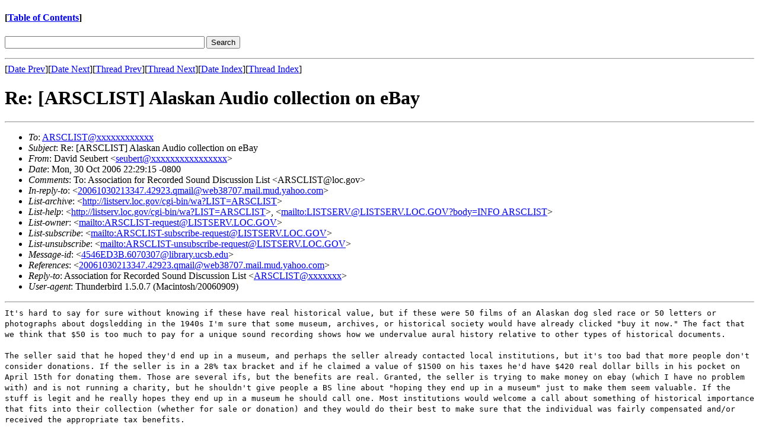

--- FILE ---
content_type: text/html; charset=utf-8
request_url: https://cool.culturalheritage.org/byform/mailing-lists/arsclist/2006/10/msg01011.html
body_size: 2714
content:
<!-- MHonArc v2.6.8 -->
<!--X-Subject: Re: [ARSCLIST] Alaskan Audio collection on eBay -->
<!--X-From-R13: Rnivq Erhoreg <frhoregNZWPDODK.GQEP.SRG> -->
<!--X-Date: Mon, 30 Oct 2006 22:29:15 &#45;0800 -->
<!--X-Message-Id: 4546ED3B.6070307@library.ucsb.edu -->
<!--X-Content-Type: text/plain -->
<!--X-Reference: 20061030213347.42923.qmail@web38707.mail.mud.yahoo.com -->
<!--X-Head-End-->
<!doctype html public "-//W3C//DTD HTML//EN">
<html>
<head>
<title>Re: [ARSCLIST] Alaskan Audio collection on eBay</title>
</head>
<body>
<!--X-Body-Begin-->
<!--X-User-Header-->
<h4>
[<a href="../../">Table of Contents</a>]

</h4>


<!-- Google CSE Search Box Begins  -->
<!-- Use of this code assumes agreement with the Google Custom Search Terms of Service. -->
<!-- The terms of service are available at http://www.google.com/coop/docs/cse/tos.html -->

<form id="cref" action="http://cool.conservation-us.org/byform/mailing-lists/arsclist/results.html">

<font size=-1>

  <input type="hidden" name="cref" value="http://cool.conservation-us.org/cse/arsc-cse.xml" />
  <input type="text" name="q" size="40" />
  <input type="hidden" name="cof" value="FORID:9"/>
  <input type="submit" name="sa" value="Search" />

</font>
</form>

<script type="text/javascript" src="http://google.com/coop/cse/brand?form=cref"></script>

<!-- Google CSE Search Box Ends -->

<p></p>
<!--X-User-Header-End-->
<!--X-TopPNI-->
<hr>
[<a href="msg01010.html">Date Prev</a>][<a href="msg01012.html">Date Next</a>][<a href="msg01000.html">Thread Prev</a>][<a href="msg01001.html">Thread Next</a>][<a href="index.html#01011">Date Index</a>][<a href="threads.html#01011">Thread Index</a>]
<!--X-TopPNI-End-->
<!--X-MsgBody-->
<!--X-Subject-Header-Begin-->
<h1>Re: [ARSCLIST] Alaskan Audio collection on eBay</h1>
<hr>
<!--X-Subject-Header-End-->
<!--X-Head-of-Message-->
<ul>
<li><em>To</em>: <a href="mailto:ARSCLIST@DOMAIN.HIDDEN">ARSCLIST@xxxxxxxxxxxx</a></li>
<li><em>Subject</em>: Re: [ARSCLIST] Alaskan Audio collection on eBay</li>
<li><em>From</em>: David Seubert &lt;<a href="mailto:seubert@DOMAIN.HIDDEN">seubert@xxxxxxxxxxxxxxxx</a>&gt;</li>
<li><em>Date</em>: Mon, 30 Oct 2006 22:29:15 -0800</li>
<li><em>Comments</em>: To: Association for Recorded Sound Discussion List &lt;ARSCLIST@loc.gov&gt;</li>
<li><em>In-reply-to</em>: &lt;<a href="msg01000.html">20061030213347.42923.qmail@web38707.mail.mud.yahoo.com</a>&gt;</li>
<li><em>List-archive</em>: &lt;<a href="http://listserv.loc.gov/cgi-bin/wa?LIST=ARSCLIST">http://listserv.loc.gov/cgi-bin/wa?LIST=ARSCLIST</a>&gt;</li>
<li><em>List-help</em>: &lt;<a href="http://listserv.loc.gov/cgi-bin/wa?LIST=ARSCLIST">http://listserv.loc.gov/cgi-bin/wa?LIST=ARSCLIST</a>&gt;,            &lt;<a href="mailto:LISTSERV@LISTSERV.LOC.GOV?body=INFO ARSCLIST">mailto:LISTSERV@LISTSERV.LOC.GOV?body=INFO ARSCLIST</a>&gt;</li>
<li><em>List-owner</em>: &lt;<a href="mailto:ARSCLIST-request@LISTSERV.LOC.GOV">mailto:ARSCLIST-request@LISTSERV.LOC.GOV</a>&gt;</li>
<li><em>List-subscribe</em>: &lt;<a href="mailto:ARSCLIST-subscribe-request@LISTSERV.LOC.GOV">mailto:ARSCLIST-subscribe-request@LISTSERV.LOC.GOV</a>&gt;</li>
<li><em>List-unsubscribe</em>: &lt;<a href="mailto:ARSCLIST-unsubscribe-request@LISTSERV.LOC.GOV">mailto:ARSCLIST-unsubscribe-request@LISTSERV.LOC.GOV</a>&gt;</li>
<li><em>Message-id</em>: &lt;<a href="msg01011.html">4546ED3B.6070307@library.ucsb.edu</a>&gt;</li>
<li><em>References</em>: &lt;<a href="msg01000.html">20061030213347.42923.qmail@web38707.mail.mud.yahoo.com</a>&gt;</li>
<li><em>Reply-to</em>: Association for Recorded Sound Discussion List               &lt;<a href="mailto:ARSCLIST@DOMAIN.HIDDEN">ARSCLIST@xxxxxxx</a>&gt;</li>
<li><em>User-agent</em>: Thunderbird 1.5.0.7 (Macintosh/20060909)</li>
</ul>
<!--X-Head-of-Message-End-->
<!--X-Head-Body-Sep-Begin-->
<hr>
<!--X-Head-Body-Sep-End-->
<!--X-Body-of-Message-->
<tt>It's hard to say for sure without knowing if these have real historical 
value, but if these were 50 films of an Alaskan dog sled race or 50 
letters or photographs about dogsledding in the 1940s I'm sure that some 
museum, archives, or historical society would have already clicked &quot;buy 
it now.&quot; The fact that we think that $50 is too much to pay for a unique 
sound recording shows how we undervalue aural history relative to other 
types of historical documents.</tt><br>
<br>
<tt>The seller said that he hoped they'd end up in a museum, and perhaps the 
seller already contacted local institutions, but it's too bad that more 
people don't consider donations. If the seller is in a 28% tax bracket 
and if he claimed a value of $1500 on his taxes he'd have $420 real 
dollar bills in his pocket on April 15th for donating them. Those are 
several ifs, but the benefits are real. Granted, the seller is trying to 
make money on ebay (which I have no problem with) and is not running a 
charity, but he shouldn't give people a BS line about &quot;hoping they end 
up in a museum&quot; just to make them seem valuable. If the stuff is legit 
and he really hopes they end up in a museum he should call one. Most 
institutions would welcome a call about something of historical 
importance that fits into their collection (whether for sale or 
donation) and they would do their best to make sure that the individual 
was fairly compensated and/or received the appropriate tax benefits.</tt><br>
<br>
<pre style="margin: 0em;">David Seubert
UCSB</pre><br>
<tt>Roger and Allison Kulp wrote:
</tt><blockquote style="border-left: #0000FF solid 0.1em; margin: 0em; padding-left: 1.0em"><pre style="margin: 0em;">This price includes the player for 16&quot;
transcriptions.I still think the opener is waaaay to
high.</pre><br>
<tt>                          Roger Kulp</tt><br>
<br>
<tt>--- John Ross &lt;johnross@xxxxxxxxxxx&gt; wrote:</tt><br>
<br>
<blockquote style="border-left: #0000FF solid 0.1em; margin: 0em; padding-left: 1.0em"><tt>There's a potentially interesting collection of<br>
historical audio from 
Alaska currently on offer through eBay:</tt><br>
<br>
<br>
</blockquote><tt><a  href="http://cgi.ebay.com/ws/eBayISAPI.dll?ViewItem&amp;item=200040755108">http://cgi.ebay.com/ws/eBayISAPI.dll?ViewItem&amp;item=200040755108</a>
</tt><blockquote style="border-left: #0000FF solid 0.1em; margin: 0em; padding-left: 1.0em"><tt>	<br>
$50 per disk sounds like an excessive price, but<br>
maybe they're worth 
that much to somebody as a collection. Or maybe<br>
he'll accept a lower 
offer if nobody bites at $1500.</tt><br>
<br>
<tt>John Ross</tt><br>
<br>
</blockquote><tt></tt><br>
<br>
<tt><br> 
____________________________________________________________________________________<br>
Low, Low, Low Rates! Check out Yahoo! Messenger's cheap PC-to-Phone call rates 
(<a  href="http://voice.yahoo.com">http://voice.yahoo.com</a>)
</tt></blockquote><br>

<!--X-Body-of-Message-End-->
<!--X-MsgBody-End-->
<!--X-Follow-Ups-->
<hr>

<!--X-Follow-Ups-End-->
<!--X-References-->
<ul><li><strong>References</strong>:
<ul>
<li><strong><a name="01000" href="msg01000.html">Re: [ARSCLIST] Alaskan Audio collection on eBay</a></strong>
<ul><li><em>From:</em> Roger and Allison Kulp</li></ul></li>
</ul></li></ul>
<!--X-References-End-->
<!--X-BotPNI-->
<ul>
<li>Prev by Date:
<strong><a href="msg01010.html">Re: [ARSCLIST] International Records</a></strong>
</li>
<li>Next by Date:
<strong><a href="msg01012.html">Re: [ARSCLIST] International Records</a></strong>
</li>
<li>Previous by thread:
<strong><a href="msg01000.html">Re: [ARSCLIST] Alaskan Audio collection on eBay</a></strong>
</li>
<li>Next by thread:
<strong><a href="msg01001.html">Re: [ARSCLIST] Alaskan Audio collection on eBay</a></strong>
</li>
<li>Index(es):
<ul>
<li><a href="index.html#01011"><strong>Date</strong></a></li>
<li><a href="threads.html#01011"><strong>Thread</strong></a></li>
</ul>
</li>
</ul>

<!--X-BotPNI-End-->
<!--X-User-Footer-->
<h4>
[<a href="threads.html">Subject index</a>]
[<a href="index.html">Index for current month</a>]
[<a href="../../">Table of Contents</a>]

</h4>


<!-- Google CSE Search Box Begins  -->
<!-- Use of this code assumes agreement with the Google Custom Search Terms of Service. -->
<!-- The terms of service are available at http://www.google.com/coop/docs/cse/tos.html -->

<form id="cref" action="http://cool.conservation-us.org/byform/mailing-lists/arsclist/results.html">

<font size=-1>

  <input type="hidden" name="cref" value="http://cool.conservation-us.org/cse/arsc-cse.xml" />
  <input type="text" name="q" size="40" />
  <input type="hidden" name="cof" value="FORID:9"/>
  <input type="submit" name="sa" value="Search" />

</font>
</form>

<script type="text/javascript" src="http://google.com/coop/cse/brand?form=cref"></script>

<!-- Google CSE Search Box Ends -->

<p></p>
<!--X-User-Footer-End-->
</body>
</html>
